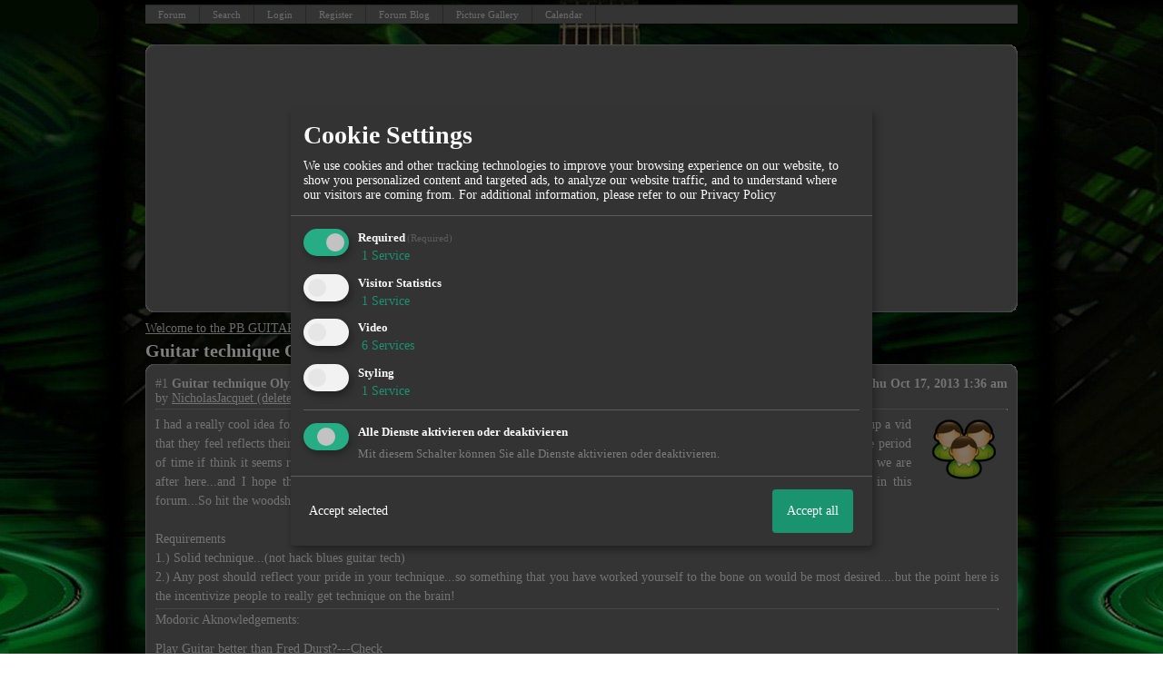

--- FILE ---
content_type: text/html; charset=utf-8
request_url: https://www.google.com/recaptcha/api2/aframe
body_size: 268
content:
<!DOCTYPE HTML><html><head><meta http-equiv="content-type" content="text/html; charset=UTF-8"></head><body><script nonce="wSnQq8wg5fjW3U11almCWA">/** Anti-fraud and anti-abuse applications only. See google.com/recaptcha */ try{var clients={'sodar':'https://pagead2.googlesyndication.com/pagead/sodar?'};window.addEventListener("message",function(a){try{if(a.source===window.parent){var b=JSON.parse(a.data);var c=clients[b['id']];if(c){var d=document.createElement('img');d.src=c+b['params']+'&rc='+(localStorage.getItem("rc::a")?sessionStorage.getItem("rc::b"):"");window.document.body.appendChild(d);sessionStorage.setItem("rc::e",parseInt(sessionStorage.getItem("rc::e")||0)+1);localStorage.setItem("rc::h",'1767250439576');}}}catch(b){}});window.parent.postMessage("_grecaptcha_ready", "*");}catch(b){}</script></body></html>

--- FILE ---
content_type: text/css;charset=ISO-8859-1
request_url: http://521251.xobor.com/style576-tglobal-111-global-1.css
body_size: 7480
content:

* {margin: 0px; padding:0px; font-family:Verdana;}
.messagetext img {vertical-align: middle; max-width: 920px;}
.messagecont {padding: 0px 10px 0px 0px;}
.xembedded img,.xembedded video{max-width: 55%;}
body {
background-color: #ffffff;
text-align:left;
font-size: 14px !important;
color: #e6e6e6;
background-image: url(http://files.homepagemodules.de/b521251/a_1.jpg);
background-position: top;
background-repeat: repeat;
background-attachment: scroll;

}
.content { padding: 0px 2px 0px 2px; width: 960px; min-width: 600px; }
/*Code-Formatierung*/
.bbcode_code {padding: 10px; font-family: Courier !important; white-space:pre-wrap; color: #e6e6e6 !important; font-weight: normal !important; position: relative;}
.bbcode_code_line {float: left; font-weight: bold; border-right: 1px solid #8c8c8c; padding: 0px 10px 0px 10px; margin: 0px 10px 0px 0px; font-family: Courier !important; color: #d6d6d6;}
.bbcode_code_code {font-family: Courier !important; overflow: auto; position: relative;}
.bbcode_code *{font-family: Courier !important;}
.bbcode_code pre {overflow: auto; width: 700px; padding: 0px !important; position: relative;}
blockquote .bbcode_code, blockquote .bbcode_code_code, blockquote .bbcode_code pre {font-style: normal !important; color: #cccccc !important; position: relative;}
blockquote a {text-decoration: none !important; padding-left: 15px !important;}
pre { font-family: Courier !important; padding: 10px; color: #e6e6e6 !important; width: 700px; overflow: auto; position: relative;}
#tabs li {
display: inline;
padding: 5px 10px 3px 10px;
}
#tabs li a {text-decoration:none;}
.activetab { background-color: #3b3b3b; }
/*Navigation*/
.underdiv {
border-left: 1px solid #8c8c8c;
border-right: 1px solid #8c8c8c;
border-bottom: 1px solid #8c8c8c;
right: -16px;
top: 20px;
position: absolute;
display: none;
background-color: #696969;
line-height: 20px;
z-index: 500;
-moz-opacity:0.95;
filter: alpha(opacity=95);
opacity: 0.95;
}
.navbar {
 background-color: #696969; padding-left: px !important;}
.navbar ul {list-style: none; list-style-image: none;}
/*Unterpunkte*/
.undernav li {padding: 6px 15px 6px 15px; border: none !important; width: 140px !important; text-align: left !important;}
.undernav li:hover {background-color: #858585 !important;}
.navbar li {padding: 6px 15px 6px 15px;  float: left;}
.navbar a, .undernav a, .undernav li a {text-decoration: none !important; font-size: 11px; color: #d6d6d6 !important;}
.navbar a img, .navbar img, .undernav a img, .undernav img {border: none !important; vertical-align: middle !important; margin-right: 4px !important;}
/*Letzten User-Aktionen*/
.lastaction {padding: 2px 0px 2px 0px;}
.lastaction img {margin-right: 4px; vertical-align: middle;}
.lastaction a {text-decoration: none !important;}
.lastaction a img {border: none;}
/*Area beim Beitrag schreiben für die Integrationen*/
.integration_container {padding: 20px 0px 20px 0px;}
.back:hover {background-color: red; z-index: 9999;}
.para { position: relative; top: -20px; background-color: #696969; padding: 3px 10px 3px 0px; font-weight: bold;}
.grey {color: #cccccc; font-weight: normal;}
.contact {padding: 8px 0px 5px 0px; font-size: 11px; border-bottom: 1px solid #8c8c8c;}
.contact a {text-decoration: none;}
.int_content {padding: 15px 20px 15px 20px; background-color: #545454; margin: 5px 10px 5px 10px; font-size: 11px !important; display: none;}
.photolistitem {
position:relative;
display:block;
float:left;
list-style:none !important;
width:205px;
margin:0px 10px 10px 0px;
text-align:center;

height: 178px;
}
.droparea {
float:left;
background-color: #EFEFE0;
border: 1px solid #EFEFE0;
min-width:200px;
width:90%;
min-height: 200px;
}
.widget_add{background-color: #696969; z-index: 9999 !important; }
.cal_hover:hover {cursor: pointer !important;}
.photolistitem:hover {cursor: pointer !important;}
/* this is old but needed to make edited templates work */
#row_h:hover {background-color: #3d3d3d !important; cursor: pointer !important;}
#row_h:hover a {text-decoration: underline !important;}
/*Kategorie-Items der Bildergalerie*/
.cat_item_new {border: 1px solid red !important;}
.cat_item_content {width: 200px !important; height: 150px !important; overflow: hidden; position: relative;}
.cat_item {margin: 0px 10px 10px 0px; float: left; border: 1px solid #8c8c8c; width: 200px; height: 195px;}
.cat_item_link {text-align: center; border-top: 1px solid #8c8c8c; padding: 3px 0px 3px 0px; margin-top: 5px; }
.cat_item_description {height:150px;min-height:150px; position:absolute;width:200px; background-color: black; display: none; padding: 5px; color: white; overflow: hidden; -moz-opacity: 0.7; filter: alpha(opacity = 70); opacity: 0.70;}
.cat_item_description small {padding: 5px 8px 5px 5px;}
/*Bilder-Beschreibung anzeigen Höhen- und Breitenangaben richten sich nach .Photolistitem*/
.pic_item_description {position: absolute; width: 185px; height: 185px; background-color: black; display: none; padding: 5px; color: white; overflow: hidden; -moz-opacity: 0.7; filter: alpha(opacity = 70); opacity: 0.70;}
.pic_item_description small {padding: 5px 8px 5px 5px;}
.pic_new {border: 1px solid red !important;}
.view_table {border-collapse: collapse;}
.view_table tr, .view_table td {padding: 7px 10px 7px 0px; margin: 3px;}
.forumtable{width:100%; border-collapse: collapse; margin-bottom: -3px;}
.forumtable .firsttd{padding: 7px 10px 7px 0;}
.view_table .firsttd{border-top: 1px solid #8c8c8c; vertical-align:middle;padding: 0px 8px;text-align:center;}
.view_table .firsttd img{vertical-align:middle; text-align:center;}
table, tr, td {font-size: 14px !important;}
.error,a.abusemessage,strong.abusemessage {font-weight: normal; color: #a71111 !important;}
a {color: #e6e6e6 }
a:link { color: #d6d6d6 }
a:visited { color: #d6d6d6 }
a:hover { color:  }
a:active { color: #d6d6d6 }
a img {border: none;}
.page /* Umgibt den Inhalt des Forums */
{
text-align:center;
margin: 0 auto;
color: #e6e6e6;
-moz-opacity: 1;
}
.page2 { }
.inpage
/* Umschließt nur den änderbaren inhalt z.B. Kategorien, Foren, Threads */
{
text-align:left;
color: #e6e6e6;padding-top: 8px;
}
.table_bg {background-color: transparent !important;}
/* Forum Übersicht */
/*Runde Ecken des Headers*/
.c_r_top1_head {
background-size:100% 100%;
background-image: url(http://img.homepagemodules.de/ds/cached/svg-object_forumheaderleft-color1_-color2_-color3_FFF.png); height: 10px; background-position: left; background-repeat: no-repeat; margin-right: 11px !important;
}
.c_r_top1_head div {
background-image: url(http://img.homepagemodules.de/ds/cached/svg-object_forumheaderright-color1_-color2_-color3_FFF.png); height: 10px; width:11px; background-position: right; background-repeat: no-repeat; float: right; position: relative; right: -11px !important;

}
/* 1. Hintergrund der Kategorien mit runden Ecken */
.c_r_content1, .c_r_content2, .c_r_content3, .a_r_content2

{border-right: 1pt solid #919191; border-left: 1px solid #919191; background-color: #696969; padding: 5px 10px 5px 10px; margin-top: -1px; margin-bottom: -1px;}

.c_r_top1 div, .c_r_top2 div, .c_r_top3 div, .a_r_content2 div

{ background-image: url(http://img.homepagemodules.de/ds/cached/svg-object_forumheaderright-color1_919191-color2_696969-color3_FFF.png); height: 10px; width:11px; background-position: right; background-repeat: no-repeat; float: right; position: relative; right: -11px !important;}

.c_r_top1, .c_r_top2, .c_r_top3, .a_r_content2

{ background-image: url(http://img.homepagemodules.de/ds/cached/svg-object_forumheaderleft-color1_919191-color2_696969-color3_FFF.png); height: 10px; background-position: left; background-repeat: no-repeat; margin-right: 11px !important;background-size: cover;}

.c_r_bottom1, .c_r_bottom2, .c_r_bottom3, .a_r_content2

{ background-image: url(http://img.homepagemodules.de/ds/cached/svg-object_forumfooterleft-color1_919191-color2_696969-color3_FFF.png); height: 10px; background-position: left; background-repeat: no-repeat; margin-right: 11px !important; background-size: cover;}

.c_r_bottom1 div, .c_r_bottom2 div, .c_r_bottom3 div, .a_r_content2 div

{ background-image: url(http://img.homepagemodules.de/ds/cached/svg-object_forumfooterright-color1_919191-color2_696969-color3_FFF.png); height: 10px; width:11px; background-position: right; background-repeat: no-repeat; float: right; position: relative; right: -11px !important;}

.c_r_cont2, .c_r_cont1, .c_r_cont3 {z-index: 9 !important;}
/* Foren Ansicht */
.subforums2
{
margin: 0px auto;
font-weight: bold;
font-size: 14px;
color: #e6e6e6;
}
.subforums2 li span {
display: block;
}
.subforums2 ul {
margin: 0px;
padding: 0px;
}
.subforums2 li {
padding: 0px;
margin:2px;
margin-right: 10px;
margin-bottom: 15px;
width: 95%;
list-style-type:none;
min-height: 50px;
height: 50px;
height: auto !important;
display: block;
}
/* Tabellen */
/* Zeilen für die Themen */
.topiclist {
font-size: 14px;
padding: 2px;
}
/* Überschriften */
h2, h2 a, a h2, h3, h3 a, a h3 {
font-size:20px;
color: #ffffff !important;
font-weight: bold;
padding: 5px 0px 3px 0px;
font-family: TimesNewRoman !important;
padding-left: 0px !important;
}
h2 a, h2 a:link, h2 a:hover {
font-size:20px;
color: #ffffff !important;
font-weight: bold;
text-decoration: none;
}
.headerlogo h2, .headerlogo h2 a, .headerlogo a h2, .headerlogo h3, .headerlogo h3 a, .headerlogo a h3{
color: #e6e6e6 !important;
}
small {
font-size: 11px;
}
dt {
float:left;
padding-right: 20px;
width:25%;
}
.option dd{float:left}
/* Trennstrich */
hr {
border-top: 1px solid #8c8c8c;
border-bottom: transparent;
height: 1px;
margin: 7px 0px 7px 0px;
}
/* Bereich in dem der Beitragstext steht */
.text
{
margin-top: 10px;
margin-left: 0px;
padding: 5px 0px 10px 0px;
}
blockquote {font-style: italic !important; padding: 5px 7px; color: #cccccc !important; font-weight: normal !important;}
.text a {background-image: url(http://img.homepagemodules.de/ds/static/gaia/external-rtl.png); background-repeat: no-repeat; background-position: left center; padding-left: 14px; text-decoration: none !important;}
blockquote a {text-decoration: underline !important; color: #cccccc !important; background-image: none !important; margin-left: -14px !important;}
/* Seitenansicht */
.pagination {
text-align: left;
padding: 2px;
}
.pagination strong, .pagination b {
font-weight: normal;
}
.pagination span strong
/* Aktuelle Seite */
{
font-weight: normal;
color: #e6e6dc;
background-color: transparent;
border: 1px solid #e6e6dc;
font-size: 14px;
margin: 0px 2px;
padding: 2px 8px;
}
.pagination span a, .pagination span a:link, .pagination span a:visited, .pagination span a:active
/* weitere Seiten */
{
font-weight: normal;
text-decoration: none;
color: #e6e6dc;
background-color: transparent;
border: 1px solid #e6e6dc;
font-size: 14px;
line-height: 1.5em;
margin: 8px 4px 10px 0px;
padding: 2px 8px;
}
.pagination span a:hover
/* Seiten beim Überfahren mit der Maus*/
{
background-color: transparent;
text-decoration: underline !important;
}
.pagination span.page-sep {
display: none;
}
/* Beitraginformationen, z.B. Name, Titel, Datum */
.post {
float:left;
padding-right:20px;
font-size:14px;
color: #e6e6e6;
}
.post li {
display: block;
}
.post ul {
padding: 0;
margin:0;
}
.post ul li {
float: left;
list-style-type:none;
margin: 0;
padding: 0 0 0 20px;
}
/* Schnelllogin */
.login {
font-size: 14px;
background-color: ;
margin: 0px 0px 3px 0px;
padding: 2px 20px 2px 20px;
max-height: 30px;
height: 30px;
}
.login h4
/* Schnelllogin Überschrift */
{
font-weight: bold;
padding: 0px;
margin-right: 30px;
}
.login label{
margin-right: 5px;
}
/* Suche */
.inputbox_search {
font-size: 11px;
background-color: #b3b3b3;
border: 1px solid #707070;
color: #22330a !important;
padding: 2px 8px; margin: 0px;
}
/* Inputfelder */
.inputbox {
font-size: 14px;
background-color: #b3b3b3;
border:1px solid #707070;
padding: 2px 5px 2px 5px;
margin: 3px 0px 3px 0px;
color: #22330a !important;
}
.button1, .widget_calendar_event input {
padding:5px 25px 5px 25px;
margin: 3px 5px 3px 0px;
background-color: #a8a8a8;
border: 1px solid #707070;
font-size: 14px;
font-weight: normal;
color: #ebebeb;
}
.button1:hover {
background-color:#d4d4d4;
border-color:#e6e6dc;
}
/*Schnell-Login*/
.button_login{
padding:1px 3px 1px 3px;
margin-right: 5px;
background-color: #a8a8a8;
border: 1px solid #e6e6dc;
font-size: 11px;
font-weight: normal;
color: #ebebeb;
}
.inputbox_small {padding: 1px 4px !important; margin-right: 3px; font-size: 11px;
background-color: #b3b3b3;
border:1px solid #707070;
color: #22330a !important;}
.button_small:hover {
background-color:#d4d4d4;
border-color:#e6e6dc;
}
/* weitere Buttons z.B. Neues Thema, Antworten, Edit etc. */
strong {
font-weight:bold;
}
li {
float:left
}
.button_reply , .button_edit {overflow: hidden; white-space:nowrap; height: 37px; padding-left:22px; padding-top:13px; position: absolute; background-position: 0px 0px; float: left; background-repeat: no-repeat; bottom: -26px;}
.button_reply a, .button_edit a {font-size: 11px !important; text-decoration: none;}
.button_reply img, .button_edit img {margin-right: 3px; border: none; vertical-align: middle; max-width: 20px;}
.button_reply {
background-image: url(http://img.homepagemodules.de/ds/cached/svg-object_replybutton2-color1_919191-color2_a8a8a8-color3_919191.png);
width:110px;
left: -10px;
z-index: 500;
}
.button_reply:hover {
background-image: url(http://img.homepagemodules.de/ds/cached/svg-object_replybutton2-color1_919191-color2_d4d4d4-color3_919191.png);
}
.button_edit {
background-image: url(http://img.homepagemodules.de/ds/cached/svg-object_editbutton2-color1_919191-color2_a8a8a8-color3_919191.png);
width:160px;
left: 108px;
z-index: 100;
}
.button_edit:hover {
background-image: url(http://img.homepagemodules.de/ds/cached/svg-object_editbutton2-color1_919191-color2_d4d4d4-color3_919191.png);
}
.ifos {margin: 15px 0px 5px -20px; display: block !important;}
.cal_error {font-weight: bold; padding: 20px; margin: 0px 0px 10px 0px; color: red;}
.tabs {list-style: none;}
.tabs li {padding: 5px 15px 5px 15px; background-color: #999999; border-right: 1px solid #8c8c8c;}
.tabs #current { background-color: #3b3b3b; }
.calendar_header{
width: 90%;
text-align: center;
margin-left: auto;
margin-right: auto;
}
.calendar_weeks{
border-collapse:collapse;
border:none;
padding: 0px;
font-size:2em;
font-weight:bold;
vertical-align: middle;
text-align:center;
background: #999999;
}
.calendar_add_event_link{
font-size:2em;
font-weight:bold;
text-align: center;
}
.calendar_day_link{
text-decoration: none;
font-weight: bold;
font-size: 17px;
color: #e6e6e6 !important;
}
.calendar_next_link{
text-decoration: none;
}
.calendar_days_header{
font-weight: bold;
background: #999999;
color: #ebebeb
}
.calendar_days_body{
height:256px;
background:#8f8f8f;
vertical-align:top;
}
.calendar_H1 {
color:#ffffff;
font-weight:bold;
}
#day_view_table{
text-align:center;
width:50%;
border-collapse: collapse;
margin-left: 25%;
}
.calendar_nav_tabs{
margin-left: 25%;
}
.forumbg { padding: 5px 0px 3px 0px; }
.forumbg a {text-decoration: none;}
.forumbg a img {margin: 0px !important;}
.forumbg_light{
background:#999999 none repeat-x scroll 0 0;
margin-bottom:5px;
}
fieldset {border: none !important;}
/*WIDGET Einstellungen*/
.settingbox {margin: 5px 10px; padding: 2px 5px; border: 1px solid #8c8c8c; display: none;}
.settingbox input, settingbox select {font-size: 11px !important; border: 1px solid #707070; padding: 1px 5px;}
.message .messagehead h3 {font-size: 14px; display: inline; color: #e6e6e6 !important; font-family: Verdana !important;}
.message .messagehead a {text-decoration: none; background-image: none;}
.message .messagehead img, .message .messagehead a img {border: none; vertical-align: middle; margin-right: 3px;}
.r {float:right;}
.c {clear: both;}
/*
iframe {border: none !important; width: 100% !important; overflow: auto; height: 700px !important;}
iframe body {border: none !important;}
*/
.message .messagehead ul {margin-left: 20px; float: none !important; display: block;}
.message .messagehead li {float: none; margin: 0px; padding: 0px; line-height: 100%;}
.message .messagehead ul li ul {padding-top: 0px;}
.warning {color: #e8a900; font-size: 11px;}
.okay {color: green; font-size: 11px;}
/*Seitenanzeige*/
.pagesBg {height: 24px; -moz-border-radius: 7px; margin: 10px 0px 0px 0px; width: 958px; background-image: url(http://img.homepagemodules.de/ds/cached/gradientplus-w_1-h_24-top_919191-bottom_616161-btop_919191.png);); border: 1px solid #292929;}
.pagesBg a {text-decoration: none; color: #cfcfcf; font-weight: bold; line-height: 24px; display: block; float: left; padding: 0px 10px; border-right: 1px solid #292929; height: 24px; font-size: 11px;}
.pagesBg a:hover {background-color: #a624a6; background-image: none; cursor: pointer;}
.pagesBg a.active {background-color: #b8b8b8; background-image: none;}
.pagesBg .pages, .mark_as_read {float: left; display: block; height: 24px; padding-right: 20px; padding-left: 10px; font-weight: bold; border-right: 1px solid #292929; line-height: 24px; font-size: 11px; color: #cfcfcf; }
.pagesBg a.inactive {color: #525252;}
.pagesBg a.inactive:hover {background-color: transparent; cursor: default;}
/*Neue CSS Update 11.02.10*/

.thrPag a {display: block; float: left; margin-right: 4px; font-size: 9px; border: 1px solid #d6d6d6; padding: 0px 4px; -moz-border-radius: 2px; border-radius: 2px;}
.thrPag {float: right; margin-right: 10px;}
.thrPag b {font-size: 9px; margin-right: 5px; float: left;}
.button_reply {margin-left:-1px;}
.onstat {font-size: 11px; white-space: nowrap; display: inline;}
.onstat span {text-transform: capitalize;}
.igmid {vertical-align: middle; margin-right: 3px; border: none;}
.row_h:hover {background-color: #3d3d3d !important; cursor: pointer !important;}
.row_h:hover a {text-decoration: underline !important;}
.jumpTo a {text-decoration: none; font-size: 11px; font-size: 11px; display: block; float: none; border-top: 1px solid #8c8c8c; border-bottom: 1px solid #8c8c8c; margin-top: -1px; padding: 5px 7px;}
.jumpTo a:hover {background-color: #3d3d3d !important; cursor: pointer;}
.jumpTo {width: 300px; max-height: 300px; overflow-y: scroll; overflow-x: hidden; border: 2px solid #8c8c8c; background-color: #696969; font-weight: normal !important; z-index: 4000; line-height: 100% !important; text-align: left !important;}
.close:hover {cursor: pointer;}
.graph {position: relative;}
.graph div {font-size: 10px !important; width: 500px; color: white; height: 22px; display: block; float: none;}
.botop {border-top: 1px solid #dddddd;}
span.pageNow {text-decoration: none; color: #cfcfcf; font-weight: bold; line-height: 24px; display: block; float: left; padding: 0px 10px; border-right: 1px solid #292929; height: 24px; font-size: 11px; background-color: #b8b8b8; background-image: none;}
/*Neue CSS ENDE*/
/*Neue CSS Update 19.02.10*/
/*Spoiler-Design*/
.hpm_spoiler_open{
background:url("http://files.homepagemodules.de/b2001010/a_488.gif") no-repeat scroll left center transparent;
display:block;
padding-left:14px;
}
.hpm_spoiler_closed {
background:url("http://files.homepagemodules.de/b2001010/a_489.gif") no-repeat scroll left center transparent;
display:block;
padding-left:14px;
}
.hpm_spoiler_body {
background:none repeat scroll 0 0 #7d7d7d;
display: none;
border-color:#8c8c8c;
border-style:solid;
border-width:0 1px 1px 1px;
margin:0;
padding:0;
width:100%;
}
.hpm_spoiler_headinput {
border:0 none;
cursor:pointer;
font:bold 11px Verdana,Arial,sans-serif;
margin-bottom:0;
margin-left:6px;
margin-top:0;
padding:2px 14px 3px;
position:relative;
text-align:left;
width:100%;
}
.hpm_spoiler {
margin:6px;
width:60%;
}
.hpm_spoiler_headdiv {
background:none repeat scroll 0 0 #7d7d7d;
border:1px solid #8c8c8c;
height:20px;
margin:0;
padding:1px 0px;
width:100%;
}
/*Neue CSS ENDE*/
/*Added for new Code-Block*/
.codeblock{border:0px solid black;width: 640px;padding:0 5px 0px 5px; }
.codeheader{margin-left:0px; text-transform:capitalize; font: 100% courier,monospace;}
.codelines{
color: #e6e6e6;
float:left;
margin: 0 5px;
font-size: 12px;
border-right: 1px solid #8c8c8c;
padding: 0;
text-align:center;
line-height: 20px;
background-color: #696969;
background-image: url(http://files.homepagemodules.de/b2001010/a_675.png);
background-repeat:repeat;
width: 25px;
overflow: auto;
overflow-Y:hidden;}
.code pre{
font-size: 12px;
padding: 0;
margin: 0;
line-height: 20px;
background-color: #696969;
background-image: url(http://files.homepagemodules.de/b2001010/a_675.png);
background-position: top;
background-repeat:repeat;
width: 600px;
overflow: auto;
overflow-Y:hidden;}
pre code {
font-size: 11px;
font-family: courier,monospace;
color: #e6e6e6;
margin: 0 0 0 15px;
padding: 0;
display: block;}
#fb_like {background-color: transparent; padding: 3px 3px 0px; }
.widget_calendar_integration {float: left; margin-right: 10px; padding: 0px;}
.widget_view {float: left;}
.widget_view input, .widget_calendar_integration input {background-color: transparent; border: none; color: #d6d6d6; font-size: 11px; text-decoration: underline;}
.widget_view_intext {display: block;}
.widget_view_intext input {clear: both;}
.widget_view_body div {float: left; margin-right: 5px;}
.widget_view_body_delete {display: block; clear: both;}
/*Kalender Widget*/
.widget_calendar_event {border-bottom: 1px solid #8c8c8c; padding: 5px; margin: 2px; text-align: left;}
.widget_calendar_date {font-size: 11px; float: right; width: 30%;}
.widget_calendar_name {font-weight: bold; float: left; width: 60%; border-right: 1px solid #8c8c8c;}
.widget_calendar_check {float: left; padding: 3px 10px 3px 5px;}
/*Kalender Widget Integration*/
.widget_calendar_integration {width: 200px; border: 1px solid #8c8c8c; padding: 5px; text-align: justify; font-size: 11px; margin-bottom: 10px;}
.widget_calendar_integration_empty {width: 200px; height: 100px; background-image: url(http://files.homepagemodules.de/b2001010/a_127.png) !important; background-repeat: no-repeat; background-position: center;}
.widget_calendar_integration a {text-decoration: none; margin-bottom: 5px;}
/*Bilder Widget Integration*/
.widget_picture_integration .image {border: 1px solid #8c8c8c; position: relative; float: left; margin: 5px;}
.widget_picture_info {width: 150px; height:150px; background-color: black; filter: alpha(opacity=70); -moz-opacity:0.7; opacity:0.7; color: white;}
.widget_picture_info small {padding: 5px;}
.widget_picture_integration {float: left;}
.statimg{vertical-align:middle; padding-left: 2px; padding-top: 2px;}
.postbody h1,.postbody h2,.postbody h3{color:}
ul.postindex{margin-left:20px; list-style:none;}
ul.postindex li{float:none !important;line-height:30px;}
ul.postindex li.size_1{margin-top:5px;}
ul.postindex .size_1 a{font-size: large; }
ul.postindex .size_2 a{padding-left:10px;font-size: medium}
ul.postindex .size_3 a{padding-left:20px; font-size: small}
/*Ratings.start*/
.xratings{text-align:left;margin-right:10px;}
.r_type, .c_type,.c_id,.i_id,.xor_id{display:none;}
.ratingbutton{
padding:5px 15px 5px 15px;
margin: 3px 5px 3px 0px;
background-color: #a8a8a8;
border: 1px solid #707070;
font-size: 14px;
font-weight: normal;
color: #ebebeb;
cursor:pointer;
display: inline-block;
}
.ratingbutton img{vertical-align:middle;}
.ratingbutton_text{margin-left:5px;}
.rating_table{width:100%;}
.ratinguser{display:inline-block; text-align:center; }
.ratingusers_temp{display:none;}
.ratinguser img{max-width:60px;}
.rating_header img{vertical-align:middle; margin-right:10px; 2px 0px 2px 5px;}
/*Ratings.end*/
/*Upload Progress Bar start*/
#progress {
width:300px;
text-align:left;
background: #696969;
border: 1px solid #8c8c8c;
margin-top: 20px;
}
#progressbar {
width: 0px;
height: 24px;
background: #b3b3b3 bottom left repeat-x;
}
/*Upload Progress Bar end*/
/*Zitate*/
.savequot{padding-left:20px !important; background:url(http://files.homepagemodules.de/b2001010/a_277.png) no-repeat left center !important;}
.savequot.act{background:url(http://files.homepagemodules.de/b2001010/a_276.png) no-repeat left center !important;}
.nopad{margin: 0px !important; padding:0px !important;}
/*Spoiler wenn Avatare links*/
.avaleft .hpm_spoiler{float:left;}
.avaleft .spoilerclear{clear:both; display:block !important;}
/* Listen im Beitragstext */
.messagetext li,.text li {
display: list-item;
margin-left: 20px;
float: none;
}
.ForumRules li {
float:none;
margin-left: 20px;
}
/*Kalender*/
#calroot {
z-index:10000;
margin-top:-1px;
width:198px;
padding:2px;
background-color:#fff;
font-size:11px;
border:1px solid #ccc;
-moz-border-radius:5px;
-webkit-border-radius:5px;
-moz-box-shadow: 0 0 15px #666;
-webkit-box-shadow: 0 0 15px #666;
}
#calhead {
padding:2px 0;
height:22px;
}
#caltitle {
font-size:14px;
color:#0150D1;
float:left;
text-align:center;
width:155px;
line-height:20px;
text-shadow:0 1px 0 #ddd;
}
#calnext {
display:block;
width:20px;
height:20px;
background:transparent url("http://files.homepagemodules.de/b2001010/a_491.png") no-repeat scroll center center;
float:left;
cursor:pointer;
color: red !important;
margin-top:1px;
}
#calprev {
display:block;
width:20px;
height:20px;
background:transparent url("http://files.homepagemodules.de/b2001010/a_492.png") no-repeat scroll center center;
float:left;
cursor:pointer;
color: red !important;
margin-top:1px;
}
#calprev.caldisabled, #calnext.caldisabled {
visibility:hidden;
}
#caltitle select {
font-size:10px;
}
#caldays {
height:14px;
border-bottom:1px solid #ddd;
}
#caldays span {
display:block;
float:left;
width:28px;
text-align:center;
}
#calweeks {
background-color:#fff;
margin-top:4px;
}
.calweek {
clear:left;
height:22px;
}
.calweek a {
display:block;
float:left;
width:27px;
height:20px;
text-decoration:none;
font-size:11px;
margin-left:1px;
text-align:center;
line-height:20px;
color:#666;
-moz-border-radius:3px;
-webkit-border-radius:3px;
}
.calweek a:hover, .calfocus {
background-color:#ddd;
}
a.calsun {
color:red;
}
a.caloff {
color:#ccc;
}
a.caloff:hover {
background-color:rgb(245, 245, 250);
}
a.caldisabled {
background-color:#efefef !important;
color:#ccc !important;
cursor:default;
}
#calcurrent {
background-color:#498CE2;
color:#fff;
}
#caltoday {
background-color:#333;
color:#fff;
}
body.stop_scrolling
{
position: fixed;
overflow-y: scroll;
width: 100%;
}
.clear {
line-height:0;
height: 0;
font-size: 1px;
clear: both;
margin: 0;
padding: 0;
float:none !important;
border: none; }
.niceTitleBox {
visibility: hidden;
transition: 300ms;
opacity: 0;
position: absolute;
padding: 10px;
bottom: 100%;
left: 0px;
min-width: 200px;
max-width: 500px;
max-height: 300px;
font-size: 14px;
color: ;
background-color: #ffffff;
z-index: 99;
word-wrap:break-word;
-moz-box-shadow: -2px 4px 6px #cccccc;
-webkit-box-shadow: -2px 4px 6px #cccccc;
box-shadow: -2px 4px 6px #cccccc;
-moz-border-radius: 6px 6px 0px 0px;
-webkit-border-radius: 6px 6px 0px 0px;
border-radius: 6px 6px 0px 0px;
border: 1px solid #595959;
}
.donationinfo{padding-left: 100px; background:url(http://img.homepagemodules.de/ds/static/iconset/basic/64/basic2-163_money_coin_euro.png) 20px center no-repeat; margin-bottom:10px;background-size:contain;}
.donationbox{max-width:500px;}
.donation_options{width:100%;}
.donation_options.vertical{max-width:150px;}
.donation_options td{text-align:center; padding: 10px; border: 1px solid;}
.donation_options td:hover{
cursor:pointer;
-webkit-box-shadow: 0px 0px 12px 0px rgba(0,0,0,0.75);
-moz-box-shadow: 0px 0px 12px 0px rgba(0,0,0,0.75);
box-shadow: 0px 0px 12px 0px rgba(0,0,0,0.75);
}
.donation_goal{text-align:center; font-weight:bold;}
.donation_progress{border:1px solid; padding: 10px;text-align:center;position:relative;max-width:500px;height:20px;}
.donation_progress .peuro{height:20px; position:absolute; display: block; width: 100%; z-index:2;}
.donation_progress .ppercent{
max-width:100%; height:20px;
background: #a9db80; /* Old browsers */
background: -moz-linear-gradient(top, #a9db80 0%, #96c56f 100%); /* FF3.6-15 */
background: -webkit-linear-gradient(top, #a9db80 0%,#96c56f 100%); /* Chrome10-25,Safari5.1-6 */
background: linear-gradient(to bottom, #a9db80 0%,#96c56f 100%); /* W3C, IE10+, FF16+, Chrome26+, Opera12+, Safari7+ */
filter: progid:DXImageTransform.Microsoft.gradient( startColorstr='#a9db80', endColorstr='#96c56f',GradientType=0 ); /* IE6-9 */
position:absolute; top:0px; left:0px; padding:10px 0; max-width:100% !important;}
.mfiles{max-width:45%;}
.hidden{display:none;}
.xquotecont{
font-size:smaller;
}
.email_confirm{display:none;}
img.xsmile[src$=".svg"], .xob_iconlist > .xob_icon_cont img[src$=".svg"] { max-height: 24px; }
#privacydiv h2{margin-top:12px;}
#privacydiv h3{margin-top:6px;}
#privacydiv h4{margin-top:6px;}
.fb_login_btn{float:right; margin: 0 0 0 0 !important;}
.google_login_btn{
width: 190px;
height: 45px;
float:right;
cursor:pointer;
background: url(//files.homepagemodules.de/b2001010/a_1756_953153e9.png) no-repeat white;
}
.google_login_btn:hover{
background: url(//files.homepagemodules.de/b2001010/a_1755_da2ccafa.png) no-repeat white;
}
.google_login_btn:active{
background: url(//files.homepagemodules.de/b2001010/a_1757_a059aae1.png) no-repeat white;
}
.postimage_cont{
display: inline-block;
width: auto;
text-align: center;
}
.postimage_cont span{
display: inline-block;
width: 100%;
margin:auto;
}
#input-group-cont{position:relative; }
#passwordunhider{position:absolute; right:4px; top:0px;}
#signup_form #input-group-cont, #login_form #input-group-cont{display:inline-block; }
#login_form #input-group-cont{width:100%; }
#signup_form #passwordunhider, #login_form #passwordunhider{top:8px;}
.boxcont #login_form #input-group-cont{display:inline; width:100%;}
.boxcont #login_form #passwordunhider{top:0px; right:5px;}
#passwordunhider .fa{display:inline-block; width:15px; height:15px;cursor:pointer;}
#passwordunhider .fa-eye{background: url(//files.homepagemodules.de/b2001010/a_1758_fd9e3d55.svg) no-repeat center center; }
#passwordunhider .fa-eye-slash{background: url(//files.homepagemodules.de/b2001010/a_1759_009f8ff4.svg) no-repeat center center; }
.blockpns p.text{
opacity: 0.6;
text-decoration: line-through;
}
/*Insert custom CSS here*/ 
/* CSS entered here will be added to your forum's CSS-file*/ 

/*Fügen Sie hier direkt eigenen CSS-Code ein */
/* Dieser Code wird der vorgebenen CSS-Datei angehängt */